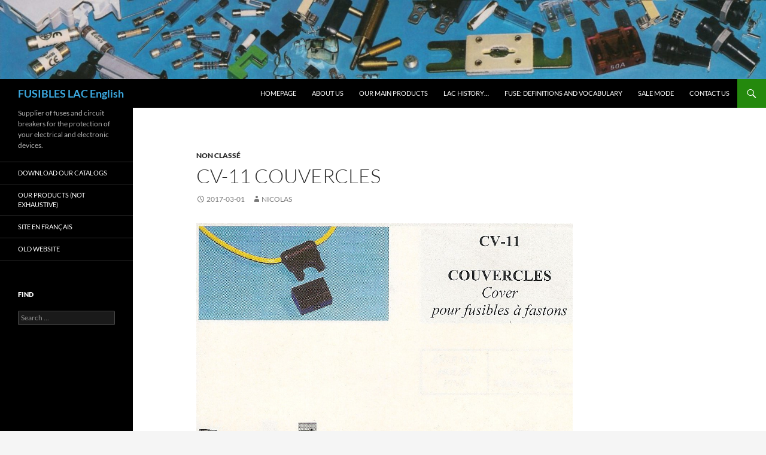

--- FILE ---
content_type: text/html; charset=UTF-8
request_url: https://eng.lacsas.com/2017/03/01/cv-11-couvercles/
body_size: 8465
content:
<!DOCTYPE html>
<html lang="en-GB">
<head>
	<meta charset="UTF-8">
	<meta name="viewport" content="width=device-width, initial-scale=1.0">
	<title>CV-11 Couvercles - FUSIBLES LAC English</title>
	<link rel="profile" href="https://gmpg.org/xfn/11">
	<link rel="pingback" href="https://eng.lacsas.com/xmlrpc.php">
	<meta name='robots' content='index, follow, max-image-preview:large, max-snippet:-1, max-video-preview:-1' />

	<!-- This site is optimized with the Yoast SEO plugin v26.7 - https://yoast.com/wordpress/plugins/seo/ -->
	<link rel="canonical" href="https://eng.lacsas.com/2017/03/01/cv-11-couvercles/" />
	<meta property="og:locale" content="en_GB" />
	<meta property="og:type" content="article" />
	<meta property="og:title" content="CV-11 Couvercles - FUSIBLES LAC English" />
	<meta property="og:url" content="https://eng.lacsas.com/2017/03/01/cv-11-couvercles/" />
	<meta property="og:site_name" content="FUSIBLES LAC English" />
	<meta property="article:published_time" content="2017-03-01T00:29:26+00:00" />
	<meta property="og:image" content="https://lacsas.com/wp-content/uploads/2017/03/CV-11-Couvercles.png" />
	<meta name="author" content="Nicolas" />
	<meta name="twitter:card" content="summary_large_image" />
	<meta name="twitter:label1" content="Written by" />
	<meta name="twitter:data1" content="Nicolas" />
	<script type="application/ld+json" class="yoast-schema-graph">{"@context":"https://schema.org","@graph":[{"@type":"Article","@id":"https://eng.lacsas.com/2017/03/01/cv-11-couvercles/#article","isPartOf":{"@id":"https://eng.lacsas.com/2017/03/01/cv-11-couvercles/"},"author":{"name":"Nicolas","@id":"https://eng.lacsas.com/#/schema/person/0f16d2a8eae6dd7803c940d1003228f9"},"headline":"CV-11 Couvercles","datePublished":"2017-03-01T00:29:26+00:00","mainEntityOfPage":{"@id":"https://eng.lacsas.com/2017/03/01/cv-11-couvercles/"},"wordCount":2,"publisher":{"@id":"https://eng.lacsas.com/#organization"},"image":{"@id":"https://eng.lacsas.com/2017/03/01/cv-11-couvercles/#primaryimage"},"thumbnailUrl":"https://lacsas.com/wp-content/uploads/2017/03/CV-11-Couvercles.png","articleSection":["Non classé"],"inLanguage":"en-GB"},{"@type":"WebPage","@id":"https://eng.lacsas.com/2017/03/01/cv-11-couvercles/","url":"https://eng.lacsas.com/2017/03/01/cv-11-couvercles/","name":"CV-11 Couvercles - FUSIBLES LAC English","isPartOf":{"@id":"https://eng.lacsas.com/#website"},"primaryImageOfPage":{"@id":"https://eng.lacsas.com/2017/03/01/cv-11-couvercles/#primaryimage"},"image":{"@id":"https://eng.lacsas.com/2017/03/01/cv-11-couvercles/#primaryimage"},"thumbnailUrl":"https://lacsas.com/wp-content/uploads/2017/03/CV-11-Couvercles.png","datePublished":"2017-03-01T00:29:26+00:00","breadcrumb":{"@id":"https://eng.lacsas.com/2017/03/01/cv-11-couvercles/#breadcrumb"},"inLanguage":"en-GB","potentialAction":[{"@type":"ReadAction","target":["https://eng.lacsas.com/2017/03/01/cv-11-couvercles/"]}]},{"@type":"ImageObject","inLanguage":"en-GB","@id":"https://eng.lacsas.com/2017/03/01/cv-11-couvercles/#primaryimage","url":"https://lacsas.com/wp-content/uploads/2017/03/CV-11-Couvercles.png","contentUrl":"https://lacsas.com/wp-content/uploads/2017/03/CV-11-Couvercles.png"},{"@type":"BreadcrumbList","@id":"https://eng.lacsas.com/2017/03/01/cv-11-couvercles/#breadcrumb","itemListElement":[{"@type":"ListItem","position":1,"name":"Home","item":"https://eng.lacsas.com/"},{"@type":"ListItem","position":2,"name":"Products","item":"https://eng.lacsas.com/products/"},{"@type":"ListItem","position":3,"name":"CV-11 Couvercles"}]},{"@type":"WebSite","@id":"https://eng.lacsas.com/#website","url":"https://eng.lacsas.com/","name":"FUSIBLES LAC English","description":"Supplier of fuses and circuit breakers for the protection of your electrical and electronic devices.","publisher":{"@id":"https://eng.lacsas.com/#organization"},"potentialAction":[{"@type":"SearchAction","target":{"@type":"EntryPoint","urlTemplate":"https://eng.lacsas.com/?s={search_term_string}"},"query-input":{"@type":"PropertyValueSpecification","valueRequired":true,"valueName":"search_term_string"}}],"inLanguage":"en-GB"},{"@type":"Organization","@id":"https://eng.lacsas.com/#organization","name":"LAC SAS","url":"https://eng.lacsas.com/","logo":{"@type":"ImageObject","inLanguage":"en-GB","@id":"https://eng.lacsas.com/#/schema/logo/image/","url":"https://eng.lacsas.com/wp-content/uploads/2020/09/lacsas.png","contentUrl":"https://eng.lacsas.com/wp-content/uploads/2020/09/lacsas.png","width":250,"height":250,"caption":"LAC SAS"},"image":{"@id":"https://eng.lacsas.com/#/schema/logo/image/"}},{"@type":"Person","@id":"https://eng.lacsas.com/#/schema/person/0f16d2a8eae6dd7803c940d1003228f9","name":"Nicolas","image":{"@type":"ImageObject","inLanguage":"en-GB","@id":"https://eng.lacsas.com/#/schema/person/image/","url":"https://secure.gravatar.com/avatar/3cb88bcf9efb7005e3fd2d896ed64bd160a63192a36388a8da2a0aa7c2ddb0f1?s=96&d=mm&r=g","contentUrl":"https://secure.gravatar.com/avatar/3cb88bcf9efb7005e3fd2d896ed64bd160a63192a36388a8da2a0aa7c2ddb0f1?s=96&d=mm&r=g","caption":"Nicolas"},"url":"https://eng.lacsas.com/author/nicolas/"}]}</script>
	<!-- / Yoast SEO plugin. -->


<link rel="alternate" type="application/rss+xml" title="FUSIBLES LAC English &raquo; Feed" href="https://eng.lacsas.com/feed/" />
<link rel="alternate" type="application/rss+xml" title="FUSIBLES LAC English &raquo; Comments Feed" href="https://eng.lacsas.com/comments/feed/" />
<link rel="alternate" type="application/rss+xml" title="FUSIBLES LAC English &raquo; CV-11 Couvercles Comments Feed" href="https://eng.lacsas.com/2017/03/01/cv-11-couvercles/feed/" />
<link rel="alternate" title="oEmbed (JSON)" type="application/json+oembed" href="https://eng.lacsas.com/wp-json/oembed/1.0/embed?url=https%3A%2F%2Feng.lacsas.com%2F2017%2F03%2F01%2Fcv-11-couvercles%2F" />
<link rel="alternate" title="oEmbed (XML)" type="text/xml+oembed" href="https://eng.lacsas.com/wp-json/oembed/1.0/embed?url=https%3A%2F%2Feng.lacsas.com%2F2017%2F03%2F01%2Fcv-11-couvercles%2F&#038;format=xml" />
<style id='wp-img-auto-sizes-contain-inline-css'>
img:is([sizes=auto i],[sizes^="auto," i]){contain-intrinsic-size:3000px 1500px}
/*# sourceURL=wp-img-auto-sizes-contain-inline-css */
</style>
<style id='wp-emoji-styles-inline-css'>

	img.wp-smiley, img.emoji {
		display: inline !important;
		border: none !important;
		box-shadow: none !important;
		height: 1em !important;
		width: 1em !important;
		margin: 0 0.07em !important;
		vertical-align: -0.1em !important;
		background: none !important;
		padding: 0 !important;
	}
/*# sourceURL=wp-emoji-styles-inline-css */
</style>
<style id='wp-block-library-inline-css'>
:root{--wp-block-synced-color:#7a00df;--wp-block-synced-color--rgb:122,0,223;--wp-bound-block-color:var(--wp-block-synced-color);--wp-editor-canvas-background:#ddd;--wp-admin-theme-color:#007cba;--wp-admin-theme-color--rgb:0,124,186;--wp-admin-theme-color-darker-10:#006ba1;--wp-admin-theme-color-darker-10--rgb:0,107,160.5;--wp-admin-theme-color-darker-20:#005a87;--wp-admin-theme-color-darker-20--rgb:0,90,135;--wp-admin-border-width-focus:2px}@media (min-resolution:192dpi){:root{--wp-admin-border-width-focus:1.5px}}.wp-element-button{cursor:pointer}:root .has-very-light-gray-background-color{background-color:#eee}:root .has-very-dark-gray-background-color{background-color:#313131}:root .has-very-light-gray-color{color:#eee}:root .has-very-dark-gray-color{color:#313131}:root .has-vivid-green-cyan-to-vivid-cyan-blue-gradient-background{background:linear-gradient(135deg,#00d084,#0693e3)}:root .has-purple-crush-gradient-background{background:linear-gradient(135deg,#34e2e4,#4721fb 50%,#ab1dfe)}:root .has-hazy-dawn-gradient-background{background:linear-gradient(135deg,#faaca8,#dad0ec)}:root .has-subdued-olive-gradient-background{background:linear-gradient(135deg,#fafae1,#67a671)}:root .has-atomic-cream-gradient-background{background:linear-gradient(135deg,#fdd79a,#004a59)}:root .has-nightshade-gradient-background{background:linear-gradient(135deg,#330968,#31cdcf)}:root .has-midnight-gradient-background{background:linear-gradient(135deg,#020381,#2874fc)}:root{--wp--preset--font-size--normal:16px;--wp--preset--font-size--huge:42px}.has-regular-font-size{font-size:1em}.has-larger-font-size{font-size:2.625em}.has-normal-font-size{font-size:var(--wp--preset--font-size--normal)}.has-huge-font-size{font-size:var(--wp--preset--font-size--huge)}.has-text-align-center{text-align:center}.has-text-align-left{text-align:left}.has-text-align-right{text-align:right}.has-fit-text{white-space:nowrap!important}#end-resizable-editor-section{display:none}.aligncenter{clear:both}.items-justified-left{justify-content:flex-start}.items-justified-center{justify-content:center}.items-justified-right{justify-content:flex-end}.items-justified-space-between{justify-content:space-between}.screen-reader-text{border:0;clip-path:inset(50%);height:1px;margin:-1px;overflow:hidden;padding:0;position:absolute;width:1px;word-wrap:normal!important}.screen-reader-text:focus{background-color:#ddd;clip-path:none;color:#444;display:block;font-size:1em;height:auto;left:5px;line-height:normal;padding:15px 23px 14px;text-decoration:none;top:5px;width:auto;z-index:100000}html :where(.has-border-color){border-style:solid}html :where([style*=border-top-color]){border-top-style:solid}html :where([style*=border-right-color]){border-right-style:solid}html :where([style*=border-bottom-color]){border-bottom-style:solid}html :where([style*=border-left-color]){border-left-style:solid}html :where([style*=border-width]){border-style:solid}html :where([style*=border-top-width]){border-top-style:solid}html :where([style*=border-right-width]){border-right-style:solid}html :where([style*=border-bottom-width]){border-bottom-style:solid}html :where([style*=border-left-width]){border-left-style:solid}html :where(img[class*=wp-image-]){height:auto;max-width:100%}:where(figure){margin:0 0 1em}html :where(.is-position-sticky){--wp-admin--admin-bar--position-offset:var(--wp-admin--admin-bar--height,0px)}@media screen and (max-width:600px){html :where(.is-position-sticky){--wp-admin--admin-bar--position-offset:0px}}

/*# sourceURL=wp-block-library-inline-css */
</style><style id='global-styles-inline-css'>
:root{--wp--preset--aspect-ratio--square: 1;--wp--preset--aspect-ratio--4-3: 4/3;--wp--preset--aspect-ratio--3-4: 3/4;--wp--preset--aspect-ratio--3-2: 3/2;--wp--preset--aspect-ratio--2-3: 2/3;--wp--preset--aspect-ratio--16-9: 16/9;--wp--preset--aspect-ratio--9-16: 9/16;--wp--preset--color--black: #000;--wp--preset--color--cyan-bluish-gray: #abb8c3;--wp--preset--color--white: #fff;--wp--preset--color--pale-pink: #f78da7;--wp--preset--color--vivid-red: #cf2e2e;--wp--preset--color--luminous-vivid-orange: #ff6900;--wp--preset--color--luminous-vivid-amber: #fcb900;--wp--preset--color--light-green-cyan: #7bdcb5;--wp--preset--color--vivid-green-cyan: #00d084;--wp--preset--color--pale-cyan-blue: #8ed1fc;--wp--preset--color--vivid-cyan-blue: #0693e3;--wp--preset--color--vivid-purple: #9b51e0;--wp--preset--color--green: #24890d;--wp--preset--color--dark-gray: #2b2b2b;--wp--preset--color--medium-gray: #767676;--wp--preset--color--light-gray: #f5f5f5;--wp--preset--gradient--vivid-cyan-blue-to-vivid-purple: linear-gradient(135deg,rgb(6,147,227) 0%,rgb(155,81,224) 100%);--wp--preset--gradient--light-green-cyan-to-vivid-green-cyan: linear-gradient(135deg,rgb(122,220,180) 0%,rgb(0,208,130) 100%);--wp--preset--gradient--luminous-vivid-amber-to-luminous-vivid-orange: linear-gradient(135deg,rgb(252,185,0) 0%,rgb(255,105,0) 100%);--wp--preset--gradient--luminous-vivid-orange-to-vivid-red: linear-gradient(135deg,rgb(255,105,0) 0%,rgb(207,46,46) 100%);--wp--preset--gradient--very-light-gray-to-cyan-bluish-gray: linear-gradient(135deg,rgb(238,238,238) 0%,rgb(169,184,195) 100%);--wp--preset--gradient--cool-to-warm-spectrum: linear-gradient(135deg,rgb(74,234,220) 0%,rgb(151,120,209) 20%,rgb(207,42,186) 40%,rgb(238,44,130) 60%,rgb(251,105,98) 80%,rgb(254,248,76) 100%);--wp--preset--gradient--blush-light-purple: linear-gradient(135deg,rgb(255,206,236) 0%,rgb(152,150,240) 100%);--wp--preset--gradient--blush-bordeaux: linear-gradient(135deg,rgb(254,205,165) 0%,rgb(254,45,45) 50%,rgb(107,0,62) 100%);--wp--preset--gradient--luminous-dusk: linear-gradient(135deg,rgb(255,203,112) 0%,rgb(199,81,192) 50%,rgb(65,88,208) 100%);--wp--preset--gradient--pale-ocean: linear-gradient(135deg,rgb(255,245,203) 0%,rgb(182,227,212) 50%,rgb(51,167,181) 100%);--wp--preset--gradient--electric-grass: linear-gradient(135deg,rgb(202,248,128) 0%,rgb(113,206,126) 100%);--wp--preset--gradient--midnight: linear-gradient(135deg,rgb(2,3,129) 0%,rgb(40,116,252) 100%);--wp--preset--font-size--small: 13px;--wp--preset--font-size--medium: 20px;--wp--preset--font-size--large: 36px;--wp--preset--font-size--x-large: 42px;--wp--preset--spacing--20: 0.44rem;--wp--preset--spacing--30: 0.67rem;--wp--preset--spacing--40: 1rem;--wp--preset--spacing--50: 1.5rem;--wp--preset--spacing--60: 2.25rem;--wp--preset--spacing--70: 3.38rem;--wp--preset--spacing--80: 5.06rem;--wp--preset--shadow--natural: 6px 6px 9px rgba(0, 0, 0, 0.2);--wp--preset--shadow--deep: 12px 12px 50px rgba(0, 0, 0, 0.4);--wp--preset--shadow--sharp: 6px 6px 0px rgba(0, 0, 0, 0.2);--wp--preset--shadow--outlined: 6px 6px 0px -3px rgb(255, 255, 255), 6px 6px rgb(0, 0, 0);--wp--preset--shadow--crisp: 6px 6px 0px rgb(0, 0, 0);}:where(.is-layout-flex){gap: 0.5em;}:where(.is-layout-grid){gap: 0.5em;}body .is-layout-flex{display: flex;}.is-layout-flex{flex-wrap: wrap;align-items: center;}.is-layout-flex > :is(*, div){margin: 0;}body .is-layout-grid{display: grid;}.is-layout-grid > :is(*, div){margin: 0;}:where(.wp-block-columns.is-layout-flex){gap: 2em;}:where(.wp-block-columns.is-layout-grid){gap: 2em;}:where(.wp-block-post-template.is-layout-flex){gap: 1.25em;}:where(.wp-block-post-template.is-layout-grid){gap: 1.25em;}.has-black-color{color: var(--wp--preset--color--black) !important;}.has-cyan-bluish-gray-color{color: var(--wp--preset--color--cyan-bluish-gray) !important;}.has-white-color{color: var(--wp--preset--color--white) !important;}.has-pale-pink-color{color: var(--wp--preset--color--pale-pink) !important;}.has-vivid-red-color{color: var(--wp--preset--color--vivid-red) !important;}.has-luminous-vivid-orange-color{color: var(--wp--preset--color--luminous-vivid-orange) !important;}.has-luminous-vivid-amber-color{color: var(--wp--preset--color--luminous-vivid-amber) !important;}.has-light-green-cyan-color{color: var(--wp--preset--color--light-green-cyan) !important;}.has-vivid-green-cyan-color{color: var(--wp--preset--color--vivid-green-cyan) !important;}.has-pale-cyan-blue-color{color: var(--wp--preset--color--pale-cyan-blue) !important;}.has-vivid-cyan-blue-color{color: var(--wp--preset--color--vivid-cyan-blue) !important;}.has-vivid-purple-color{color: var(--wp--preset--color--vivid-purple) !important;}.has-black-background-color{background-color: var(--wp--preset--color--black) !important;}.has-cyan-bluish-gray-background-color{background-color: var(--wp--preset--color--cyan-bluish-gray) !important;}.has-white-background-color{background-color: var(--wp--preset--color--white) !important;}.has-pale-pink-background-color{background-color: var(--wp--preset--color--pale-pink) !important;}.has-vivid-red-background-color{background-color: var(--wp--preset--color--vivid-red) !important;}.has-luminous-vivid-orange-background-color{background-color: var(--wp--preset--color--luminous-vivid-orange) !important;}.has-luminous-vivid-amber-background-color{background-color: var(--wp--preset--color--luminous-vivid-amber) !important;}.has-light-green-cyan-background-color{background-color: var(--wp--preset--color--light-green-cyan) !important;}.has-vivid-green-cyan-background-color{background-color: var(--wp--preset--color--vivid-green-cyan) !important;}.has-pale-cyan-blue-background-color{background-color: var(--wp--preset--color--pale-cyan-blue) !important;}.has-vivid-cyan-blue-background-color{background-color: var(--wp--preset--color--vivid-cyan-blue) !important;}.has-vivid-purple-background-color{background-color: var(--wp--preset--color--vivid-purple) !important;}.has-black-border-color{border-color: var(--wp--preset--color--black) !important;}.has-cyan-bluish-gray-border-color{border-color: var(--wp--preset--color--cyan-bluish-gray) !important;}.has-white-border-color{border-color: var(--wp--preset--color--white) !important;}.has-pale-pink-border-color{border-color: var(--wp--preset--color--pale-pink) !important;}.has-vivid-red-border-color{border-color: var(--wp--preset--color--vivid-red) !important;}.has-luminous-vivid-orange-border-color{border-color: var(--wp--preset--color--luminous-vivid-orange) !important;}.has-luminous-vivid-amber-border-color{border-color: var(--wp--preset--color--luminous-vivid-amber) !important;}.has-light-green-cyan-border-color{border-color: var(--wp--preset--color--light-green-cyan) !important;}.has-vivid-green-cyan-border-color{border-color: var(--wp--preset--color--vivid-green-cyan) !important;}.has-pale-cyan-blue-border-color{border-color: var(--wp--preset--color--pale-cyan-blue) !important;}.has-vivid-cyan-blue-border-color{border-color: var(--wp--preset--color--vivid-cyan-blue) !important;}.has-vivid-purple-border-color{border-color: var(--wp--preset--color--vivid-purple) !important;}.has-vivid-cyan-blue-to-vivid-purple-gradient-background{background: var(--wp--preset--gradient--vivid-cyan-blue-to-vivid-purple) !important;}.has-light-green-cyan-to-vivid-green-cyan-gradient-background{background: var(--wp--preset--gradient--light-green-cyan-to-vivid-green-cyan) !important;}.has-luminous-vivid-amber-to-luminous-vivid-orange-gradient-background{background: var(--wp--preset--gradient--luminous-vivid-amber-to-luminous-vivid-orange) !important;}.has-luminous-vivid-orange-to-vivid-red-gradient-background{background: var(--wp--preset--gradient--luminous-vivid-orange-to-vivid-red) !important;}.has-very-light-gray-to-cyan-bluish-gray-gradient-background{background: var(--wp--preset--gradient--very-light-gray-to-cyan-bluish-gray) !important;}.has-cool-to-warm-spectrum-gradient-background{background: var(--wp--preset--gradient--cool-to-warm-spectrum) !important;}.has-blush-light-purple-gradient-background{background: var(--wp--preset--gradient--blush-light-purple) !important;}.has-blush-bordeaux-gradient-background{background: var(--wp--preset--gradient--blush-bordeaux) !important;}.has-luminous-dusk-gradient-background{background: var(--wp--preset--gradient--luminous-dusk) !important;}.has-pale-ocean-gradient-background{background: var(--wp--preset--gradient--pale-ocean) !important;}.has-electric-grass-gradient-background{background: var(--wp--preset--gradient--electric-grass) !important;}.has-midnight-gradient-background{background: var(--wp--preset--gradient--midnight) !important;}.has-small-font-size{font-size: var(--wp--preset--font-size--small) !important;}.has-medium-font-size{font-size: var(--wp--preset--font-size--medium) !important;}.has-large-font-size{font-size: var(--wp--preset--font-size--large) !important;}.has-x-large-font-size{font-size: var(--wp--preset--font-size--x-large) !important;}
/*# sourceURL=global-styles-inline-css */
</style>

<style id='classic-theme-styles-inline-css'>
/*! This file is auto-generated */
.wp-block-button__link{color:#fff;background-color:#32373c;border-radius:9999px;box-shadow:none;text-decoration:none;padding:calc(.667em + 2px) calc(1.333em + 2px);font-size:1.125em}.wp-block-file__button{background:#32373c;color:#fff;text-decoration:none}
/*# sourceURL=/wp-includes/css/classic-themes.min.css */
</style>
<link rel='stylesheet' id='twentyfourteen-lato-css' href='https://eng.lacsas.com/wp-content/themes/twentyfourteen/fonts/font-lato.css?ver=20230328' media='all' />
<link rel='stylesheet' id='genericons-css' href='https://eng.lacsas.com/wp-content/themes/twentyfourteen/genericons/genericons.css?ver=20251101' media='all' />
<link rel='stylesheet' id='twentyfourteen-style-css' href='https://eng.lacsas.com/wp-content/themes/twentyfourteen/style.css?ver=20251202' media='all' />
<link rel='stylesheet' id='twentyfourteen-block-style-css' href='https://eng.lacsas.com/wp-content/themes/twentyfourteen/css/blocks.css?ver=20250715' media='all' />
<script src="https://eng.lacsas.com/wp-includes/js/jquery/jquery.min.js?ver=3.7.1" id="jquery-core-js"></script>
<script src="https://eng.lacsas.com/wp-includes/js/jquery/jquery-migrate.min.js?ver=3.4.1" id="jquery-migrate-js"></script>
<script src="https://eng.lacsas.com/wp-content/themes/twentyfourteen/js/functions.js?ver=20250729" id="twentyfourteen-script-js" defer data-wp-strategy="defer"></script>
<link rel="https://api.w.org/" href="https://eng.lacsas.com/wp-json/" /><link rel="alternate" title="JSON" type="application/json" href="https://eng.lacsas.com/wp-json/wp/v2/posts/1571" /><link rel="EditURI" type="application/rsd+xml" title="RSD" href="https://eng.lacsas.com/xmlrpc.php?rsd" />
<meta name="generator" content="WordPress 6.9" />
<link rel='shortlink' href='https://eng.lacsas.com/?p=1571' />
		<style type="text/css" id="twentyfourteen-header-css">
				.site-title a {
			color: #3ba7dd;
		}
		</style>
		<link rel="icon" href="https://eng.lacsas.com/wp-content/uploads/2018/12/cropped-image-haut-32x32.jpg" sizes="32x32" />
<link rel="icon" href="https://eng.lacsas.com/wp-content/uploads/2018/12/cropped-image-haut-192x192.jpg" sizes="192x192" />
<link rel="apple-touch-icon" href="https://eng.lacsas.com/wp-content/uploads/2018/12/cropped-image-haut-180x180.jpg" />
<meta name="msapplication-TileImage" content="https://eng.lacsas.com/wp-content/uploads/2018/12/cropped-image-haut-270x270.jpg" />
		<style id="wp-custom-css">
			.site {
background-color: #fff;
max-width: 100%;
position: relative;
}

.site-header {
background-color: #000;
max-width: 100%;
position: relative;
width: 100%;
z-index: 4;
}

.site-content .entry-header,
.site-content .entry-content,
.site-content .entry-summary,
.site-content .entry-meta,
.page-content {
margin: 0 auto;
max-width: 80%;
}

.comments-area {
margin: 48px auto;
max-width: 80%;
padding: 0 10px;
}

.site-content .entry-meta {
background-color: #fff;
margin-bottom: 8px;
max-width:100%;
}		</style>
		</head>

<body class="wp-singular post-template-default single single-post postid-1571 single-format-standard wp-embed-responsive wp-theme-twentyfourteen header-image full-width footer-widgets singular">
<a class="screen-reader-text skip-link" href="#content">
	Skip to content</a>
<div id="page" class="hfeed site">
			<div id="site-header">
		<a href="https://eng.lacsas.com/" rel="home" >
			<img src="https://eng.lacsas.com/wp-content/uploads/2020/05/cropped-cropped-image-haut-2-scaled.jpg" width="4000" height="411" alt="FUSIBLES LAC English" srcset="https://eng.lacsas.com/wp-content/uploads/2020/05/cropped-cropped-image-haut-2-scaled.jpg 2560w, https://eng.lacsas.com/wp-content/uploads/2020/05/cropped-cropped-image-haut-2-300x31.jpg 300w, https://eng.lacsas.com/wp-content/uploads/2020/05/cropped-cropped-image-haut-2-1024x105.jpg 1024w, https://eng.lacsas.com/wp-content/uploads/2020/05/cropped-cropped-image-haut-2-768x79.jpg 768w, https://eng.lacsas.com/wp-content/uploads/2020/05/cropped-cropped-image-haut-2-1536x158.jpg 1536w, https://eng.lacsas.com/wp-content/uploads/2020/05/cropped-cropped-image-haut-2-2048x210.jpg 2048w" sizes="(max-width: 4000px) 100vw, 4000px" decoding="async" fetchpriority="high" />		</a>
	</div>
	
	<header id="masthead" class="site-header">
		<div class="header-main">
							<h1 class="site-title"><a href="https://eng.lacsas.com/" rel="home" >FUSIBLES LAC English</a></h1>
			
			<div class="search-toggle">
				<a href="#search-container" class="screen-reader-text" aria-expanded="false" aria-controls="search-container">
					Search				</a>
			</div>

			<nav id="primary-navigation" class="site-navigation primary-navigation">
				<button class="menu-toggle">Primary Menu</button>
				<div class="menu-accueil-haut-container"><ul id="primary-menu" class="nav-menu"><li id="menu-item-2065" class="menu-item menu-item-type-custom menu-item-object-custom menu-item-home menu-item-2065"><a href="https://eng.lacsas.com/">Homepage</a></li>
<li id="menu-item-2067" class="menu-item menu-item-type-post_type menu-item-object-page menu-item-2067"><a href="https://eng.lacsas.com/who-are-we/">About us</a></li>
<li id="menu-item-2072" class="menu-item menu-item-type-post_type menu-item-object-page menu-item-2072"><a href="https://eng.lacsas.com/main-products/">Our main products</a></li>
<li id="menu-item-2241" class="menu-item menu-item-type-post_type menu-item-object-page menu-item-2241"><a href="https://eng.lacsas.com/history/">LAC History&#8230;</a></li>
<li id="menu-item-2240" class="menu-item menu-item-type-post_type menu-item-object-page menu-item-2240"><a href="https://eng.lacsas.com/fuse-definitions-and-vocabulary/">Fuse: definitions and vocabulary</a></li>
<li id="menu-item-2048" class="menu-item menu-item-type-post_type menu-item-object-page menu-item-2048"><a href="https://eng.lacsas.com/sale-mode/">Sale mode</a></li>
<li id="menu-item-2066" class="menu-item menu-item-type-post_type menu-item-object-page menu-item-2066"><a href="https://eng.lacsas.com/contact-us/">Contact us</a></li>
</ul></div>			</nav>
		</div>

		<div id="search-container" class="search-box-wrapper hide">
			<div class="search-box">
				<form role="search" method="get" class="search-form" action="https://eng.lacsas.com/">
				<label>
					<span class="screen-reader-text">Search for:</span>
					<input type="search" class="search-field" placeholder="Search &hellip;" value="" name="s" />
				</label>
				<input type="submit" class="search-submit" value="Search" />
			</form>			</div>
		</div>
	</header><!-- #masthead -->

	<div id="main" class="site-main">

	<div id="primary" class="content-area">
		<div id="content" class="site-content" role="main">
			
<article id="post-1571" class="post-1571 post type-post status-publish format-standard hentry category-non-classe">
	
	<header class="entry-header">
				<div class="entry-meta">
			<span class="cat-links"><a href="https://eng.lacsas.com/category/non-classe/" rel="category tag">Non classé</a></span>
		</div>
			<h1 class="entry-title">CV-11 Couvercles</h1>
		<div class="entry-meta">
			<span class="entry-date"><a href="https://eng.lacsas.com/2017/03/01/cv-11-couvercles/" rel="bookmark"><time class="entry-date" datetime="2017-03-01T02:29:26+00:00">2017-03-01</time></a></span> <span class="byline"><span class="author vcard"><a class="url fn n" href="https://eng.lacsas.com/author/nicolas/" rel="author">Nicolas</a></span></span>		</div><!-- .entry-meta -->
	</header><!-- .entry-header -->

		<div class="entry-content">
		<p><a href="https://lacsas.com/wp-content/uploads/2017/03/CV-11-Couvercles.png"><img decoding="async" class="alignnone size-full wp-image-1572" src="https://lacsas.com/wp-content/uploads/2017/03/CV-11-Couvercles.png" alt="" width="629" height="382" /></a></p>
	</div><!-- .entry-content -->
	
	</article><!-- #post-1571 -->
		<nav class="navigation post-navigation">
		<h1 class="screen-reader-text">
			Post navigation		</h1>
		<div class="nav-links">
			<a href="https://eng.lacsas.com/2017/03/01/cv-20-couvercles/" rel="prev"><span class="meta-nav">Previous Post</span>CV-20 Couvercles</a><a href="https://eng.lacsas.com/2017/03/01/cv-3-couvercles/" rel="next"><span class="meta-nav">Next Post</span>CV-3 Couvercles</a>			</div><!-- .nav-links -->
		</nav><!-- .navigation -->
				</div><!-- #content -->
	</div><!-- #primary -->

<div id="secondary">
		<h2 class="site-description">Supplier of fuses and circuit breakers for the protection of your electrical and electronic devices.</h2>
	
		<nav class="navigation site-navigation secondary-navigation">
		<div class="menu-accueil-lateral-container"><ul id="menu-accueil-lateral" class="menu"><li id="menu-item-2049" class="menu-item menu-item-type-post_type menu-item-object-page menu-item-2049"><a href="https://eng.lacsas.com/catalogs/">Download our catalogs</a></li>
<li id="menu-item-2050" class="menu-item menu-item-type-post_type menu-item-object-page current_page_parent menu-item-2050"><a href="https://eng.lacsas.com/products/">Our products (not exhaustive)</a></li>
<li id="menu-item-2069" class="menu-item menu-item-type-custom menu-item-object-custom menu-item-2069"><a href="https://lacsas.com">Site en français</a></li>
<li id="menu-item-2068" class="menu-item menu-item-type-custom menu-item-object-custom menu-item-2068"><a href="http://catalogue.fusibleslac.com">Old website</a></li>
</ul></div>	</nav>
	
		<div id="primary-sidebar" class="primary-sidebar widget-area" role="complementary">
		<aside id="search-2" class="widget widget_search"><h1 class="widget-title">Find</h1><form role="search" method="get" class="search-form" action="https://eng.lacsas.com/">
				<label>
					<span class="screen-reader-text">Search for:</span>
					<input type="search" class="search-field" placeholder="Search &hellip;" value="" name="s" />
				</label>
				<input type="submit" class="search-submit" value="Search" />
			</form></aside>	</div><!-- #primary-sidebar -->
	</div><!-- #secondary -->

		</div><!-- #main -->

		<footer id="colophon" class="site-footer">

			
<div id="supplementary">
	<div id="footer-sidebar" class="footer-sidebar widget-area" role="complementary">
		<aside id="text-3" class="widget widget_text"><h1 class="widget-title">LAC SAS &#8211; Fusibles LAC</h1>			<div class="textwidget"><p>4 Rue du Docteur Senlecq<br />
95290 L&#8217;Isle-Adam<br />
FRANCE</p>
<p>info@lacsas.com</p>
<p>Tel : +33 1 34 69 05 80 &#8211; Fax : +33 1 34 69 16 69</p>
</div>
		</aside>	</div><!-- #footer-sidebar -->
</div><!-- #supplementary -->

			<div class="site-info">
												<a href="https://wordpress.org/" class="imprint">
					Proudly powered by WordPress				</a>
			</div><!-- .site-info -->
		</footer><!-- #colophon -->
	</div><!-- #page -->

	<script type="speculationrules">
{"prefetch":[{"source":"document","where":{"and":[{"href_matches":"/*"},{"not":{"href_matches":["/wp-*.php","/wp-admin/*","/wp-content/uploads/*","/wp-content/*","/wp-content/plugins/*","/wp-content/themes/twentyfourteen/*","/*\\?(.+)"]}},{"not":{"selector_matches":"a[rel~=\"nofollow\"]"}},{"not":{"selector_matches":".no-prefetch, .no-prefetch a"}}]},"eagerness":"conservative"}]}
</script>
<script src="https://eng.lacsas.com/wp-includes/js/imagesloaded.min.js?ver=5.0.0" id="imagesloaded-js"></script>
<script src="https://eng.lacsas.com/wp-includes/js/masonry.min.js?ver=4.2.2" id="masonry-js"></script>
<script src="https://eng.lacsas.com/wp-includes/js/jquery/jquery.masonry.min.js?ver=3.1.2b" id="jquery-masonry-js"></script>
<script id="wp-emoji-settings" type="application/json">
{"baseUrl":"https://s.w.org/images/core/emoji/17.0.2/72x72/","ext":".png","svgUrl":"https://s.w.org/images/core/emoji/17.0.2/svg/","svgExt":".svg","source":{"concatemoji":"https://eng.lacsas.com/wp-includes/js/wp-emoji-release.min.js?ver=6.9"}}
</script>
<script type="module">
/*! This file is auto-generated */
const a=JSON.parse(document.getElementById("wp-emoji-settings").textContent),o=(window._wpemojiSettings=a,"wpEmojiSettingsSupports"),s=["flag","emoji"];function i(e){try{var t={supportTests:e,timestamp:(new Date).valueOf()};sessionStorage.setItem(o,JSON.stringify(t))}catch(e){}}function c(e,t,n){e.clearRect(0,0,e.canvas.width,e.canvas.height),e.fillText(t,0,0);t=new Uint32Array(e.getImageData(0,0,e.canvas.width,e.canvas.height).data);e.clearRect(0,0,e.canvas.width,e.canvas.height),e.fillText(n,0,0);const a=new Uint32Array(e.getImageData(0,0,e.canvas.width,e.canvas.height).data);return t.every((e,t)=>e===a[t])}function p(e,t){e.clearRect(0,0,e.canvas.width,e.canvas.height),e.fillText(t,0,0);var n=e.getImageData(16,16,1,1);for(let e=0;e<n.data.length;e++)if(0!==n.data[e])return!1;return!0}function u(e,t,n,a){switch(t){case"flag":return n(e,"\ud83c\udff3\ufe0f\u200d\u26a7\ufe0f","\ud83c\udff3\ufe0f\u200b\u26a7\ufe0f")?!1:!n(e,"\ud83c\udde8\ud83c\uddf6","\ud83c\udde8\u200b\ud83c\uddf6")&&!n(e,"\ud83c\udff4\udb40\udc67\udb40\udc62\udb40\udc65\udb40\udc6e\udb40\udc67\udb40\udc7f","\ud83c\udff4\u200b\udb40\udc67\u200b\udb40\udc62\u200b\udb40\udc65\u200b\udb40\udc6e\u200b\udb40\udc67\u200b\udb40\udc7f");case"emoji":return!a(e,"\ud83e\u1fac8")}return!1}function f(e,t,n,a){let r;const o=(r="undefined"!=typeof WorkerGlobalScope&&self instanceof WorkerGlobalScope?new OffscreenCanvas(300,150):document.createElement("canvas")).getContext("2d",{willReadFrequently:!0}),s=(o.textBaseline="top",o.font="600 32px Arial",{});return e.forEach(e=>{s[e]=t(o,e,n,a)}),s}function r(e){var t=document.createElement("script");t.src=e,t.defer=!0,document.head.appendChild(t)}a.supports={everything:!0,everythingExceptFlag:!0},new Promise(t=>{let n=function(){try{var e=JSON.parse(sessionStorage.getItem(o));if("object"==typeof e&&"number"==typeof e.timestamp&&(new Date).valueOf()<e.timestamp+604800&&"object"==typeof e.supportTests)return e.supportTests}catch(e){}return null}();if(!n){if("undefined"!=typeof Worker&&"undefined"!=typeof OffscreenCanvas&&"undefined"!=typeof URL&&URL.createObjectURL&&"undefined"!=typeof Blob)try{var e="postMessage("+f.toString()+"("+[JSON.stringify(s),u.toString(),c.toString(),p.toString()].join(",")+"));",a=new Blob([e],{type:"text/javascript"});const r=new Worker(URL.createObjectURL(a),{name:"wpTestEmojiSupports"});return void(r.onmessage=e=>{i(n=e.data),r.terminate(),t(n)})}catch(e){}i(n=f(s,u,c,p))}t(n)}).then(e=>{for(const n in e)a.supports[n]=e[n],a.supports.everything=a.supports.everything&&a.supports[n],"flag"!==n&&(a.supports.everythingExceptFlag=a.supports.everythingExceptFlag&&a.supports[n]);var t;a.supports.everythingExceptFlag=a.supports.everythingExceptFlag&&!a.supports.flag,a.supports.everything||((t=a.source||{}).concatemoji?r(t.concatemoji):t.wpemoji&&t.twemoji&&(r(t.twemoji),r(t.wpemoji)))});
//# sourceURL=https://eng.lacsas.com/wp-includes/js/wp-emoji-loader.min.js
</script>
</body>
</html>
